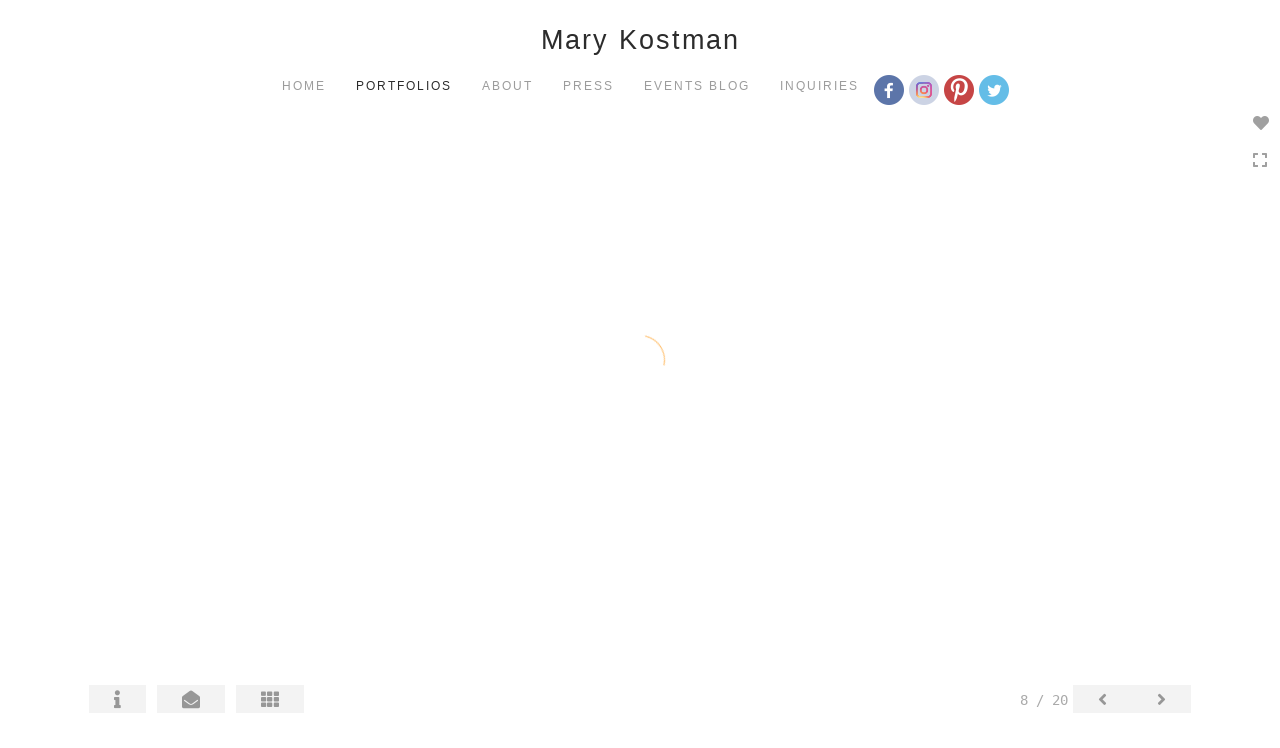

--- FILE ---
content_type: text/html; Charset=utf-8
request_url: https://www.marykostman.com/Image.asp?ImageID=2311557&apid=1&gpid=1&ipid=1&AKey=JXCH6TAJ&ajx=1
body_size: 6862
content:
<!doctype html>
<!--[if lt IE 7]> <html class="ie6 oldie"> <![endif]-->
<!--[if IE 7]>    <html class="ie7 oldie"> <![endif]-->
<!--[if IE 8]>    <html class="ie8 oldie"> <![endif]-->
<!--[if gt IE 8]><!-->
<html class="no-js">
<!--<![endif]-->
<head> <!-- Schema.org markup for Google+ --> <meta itemprop="name" content="Bird Trapeze"> <meta itemprop="description" content="Abstract expressionist painter and assemblage artist. Online gallery of watercolors, drawings and prints"> <meta itemprop="image" content="https://www.marykostman.com/Artists/44751/box_800_495/2942016105951529_Bird_Trapeze.jpg"> <!-- Twitter Card data --> <meta name="twitter:card" content="summary_large_image"> <meta name="twitter:title" content="Bird Trapeze"> <meta name="twitter:description" content="Abstract expressionist painter and assemblage artist. Online gallery of watercolors, drawings and prints"> <meta property="twitter:image:width" content="663" /> <meta property="twitter:image:height" content="495" /> <!-- Twitter summary card with large image must be at least 280x150px --> <meta name="twitter:image" content="https://www.marykostman.com/Artists/44751/box_800_495/2942016105951529_Bird_Trapeze.jpg"> <!-- Open Graph data --> <!--OG:dataS--> <meta property="og:title" content="Bird Trapeze" /> <meta property="og:url" content="https://www.marykostman.com/Image.asp?ImageID=2311557&AKey=JXCH6TAJ" /> <meta property="og:image" content="https://www.marykostman.com/Artists/44751/box_800_495/2942016105951529_Bird_Trapeze.jpg"/> <meta property="og:image:width" content="663"/> <meta property="og:image:height" content="495"/> <meta property="og:description" content="Abstract expressionist painter and assemblage artist. Online gallery of watercolors, drawings and prints" /> <!--OG:dataE-->
<meta charset="utf-8">
<meta name="viewport" content="width=device-width, initial-scale=1">
<title>Mary Kostman Art </title>
<meta name="keywords" content="abstract expressionist painter, printmaking, drawing, watercolors, assemblage, Saxonville Studiosm Lincoln Massachusetts,, Mary Kostman, Bird Trapeze, Poured Paintings, abstract expressionist painter, printmaking, drawing, watercolors, assemblage, Saxonville Studiosm Lincoln Massachusetts,, " />
<meta name="description" content="Abstract expressionist painter and assemblage artist. Online gallery of watercolors, drawings and prints" /> 
<script src="https://ajax.googleapis.com/ajax/libs/jquery/2.0.3/jquery.min.js"></script>
 <script>
var siteURL ="https://www.marykostman.com/Artist.asp?ArtistID=44751&AKey=JXCH6TAJ&ajx=1";
var galleryurl = "164365";
 var imgid = "2311557";
var sel = parseInt("1")-1;
var grpn = "1";
 $(document).ready(function(){
	  if(grpn==""){grpn=1}
	 var addHash = siteURL+"#!Group"+grpn+"_Pf"+galleryurl+"_im"+sel;
		  
		 window.location = addHash;
			
		 
}); 


</script> 
 
<style>
body{
	color:#FFF;
	background-color:#666;
	display:none;
opacity:0
 
	
}
</style> 

<link rel="shortcut icon" type="image/ico" href="/CommonFiles/favicon.ico" >
<link rel="icon" href="/CommonFiles/favicon.ico" type="image/x-icon">

<style type="text/css">
*{outline: medium none;}
</style>
<style type="text/css">
<!--
/*Font_Import_b*/
@import url("https://fonts.googleapis.com/css?family=open+sans|roboto|oswald");
/*Font_Import_e*/

/*Font_Import_Family_b*/
.imported{font-family:'Oswald', sans-serif;}
/*Font_Import_Family_e*/


/*Main_b*/
#MainHolder{border:none;}
/*Main_e*/

/*Main_Logo_b*/
#navlinks a#home,#navlinks a#home.selected{color:#000000;font-family:Century Gothic, "Century Gothic", CenturyGothic, AppleGothic, sans-serif;font-size:27px;padding-top:10px;text-decoration:none;letter-spacing:2px;}
/*Main_Logo_e*/

/*Menu_Links_b*/
.navbar-default .navbar-nav > li > a{color:#898989;font-size:12px;font-family:Century Gothic, "Century Gothic", CenturyGothic, AppleGothic, sans-serif;padding-top:10px;padding-bottom:0px;text-transform:uppercase;letter-spacing:1rem;}
/*Menu_Links_e*/ 

/*SubMenu_Links_b*/     
.dropdown-menu > li > a{color:#a1a1a1;font-size:13px;padding-top:10px;padding-bottom:0px;text-transform:lowercase;letter-spacing:normal;}
/*SubMenu_Links_e*/

/*Menu_Links_Hover_b*/  
.navbar-default .navbar-nav > li > a:hover, .navbar-default .navbar-nav > li > a:focus{color:#000000;text-decoration:underline;}
/*Menu_Links_Hover_e*/

/*SubMenu_Links_Hover_b*/
.dropdown-menu > li > a:hover, .navbar-default .navbar-nav > .open > a:focus, .navbar-default .navbar-nav > .open > a:hover, .navbar-default .navbar-nav > .active > a:focus, .navbar-default .navbar-nav > .active > a:hover, .navbar-default a:hover{color:#000000;}
/*SubMenu_Links_Hover_e*/

/*Selected_link_b*/
#navlinks a.selected, #allpfs a.selected{color:#000000;text-decoration:underline;}
/*Selected_link_e*/

/*Selected_Pointer_b*/
.selected .bookico {color:#a6a6a6;}
/*Selected_Pointer_e*/

/*copyR_b*/
 .smallCopyr, .smallCopyr a.powered {color:#777777;font-size:10px;}
 /*copyR_e*/
 
 /*secLogo_b*/
.secLogo a{font-family:'Oswald', sans-serif;color:#9a9a9a;font-size:36px;}
 /*secLogo_e*/
 
 /*fp_btn_b*/
 .fp_btn, .fp_btn:hover, .fp_btn:focus {background-color:transparent;border:1px solid;width:150px;font-size:18px;color:#9a9a9a;margin:20px 10px;font-family:"Helvetica Neue","Arial","sans-serif";}
/*fp_btn_e*/

/*fp_contact_b*/
 #contactinm2{font-size:14px;color:#FFFFFF;font-family:"Helvetica Neue","Arial","sans-serif";}
 /*fp_contact_e*/
 
 /*fp_contact_h_b*/
  #contactinm2 h4{font-size:22px;color:#FFFFFF;}
  /*fp_contact_h_e*/
  
  /*fp_contact_l_b*/
#contactinm2 a, #contactinm2 a:hover{color:#FFFFFF;}
/*fp_contact_l_e*/

/*secCopyR_b*/
.secCopyR, .secCopyR a, .secCopyR a:hover{font-family:"Helvetica Neue",Helvetica,Arial,sans-serif;color:#ffffff;font-size:12px;}
/*secCopyR_e*/

/*fpLayer_b*/
#fpLayer{background-color:#000000;opacity:0.7;}
/*fpLayer_e*/

/*Info_TxtF_b*/
#Fpinfo, #FpinfoFP, #FpinfoFP p {color:#9a9a9a;font-family:Century Gothic, "Century Gothic", CenturyGothic, AppleGothic, sans-serif;font-size:15px;}
/*Info_TxtF_e*/

/*FpBlog_txt_b*/
.BlogInfo{font-family:Century Gothic, "Century Gothic", CenturyGothic, AppleGothic, sans-serif;color:#9a9a9a;font-size:15px;}
/*FpBlog_txt_e*/

/*FpBlog_lnk_b*/
.BlogInfo h4 a{font-family:Century Gothic, "Century Gothic", CenturyGothic, AppleGothic, sans-serif;color:#505050;font-size:16px;text-decoration:none;}
/*FpBlog_lnk_e*/

/*FpBlog_rdm_b*/
#BlogWrapper .fprdm{font-family:Century Gothic, "Century Gothic", CenturyGothic, AppleGothic, sans-serif;color:#000000;font-size:14px;text-decoration:none;}
/*FpBlog_rdm_e*/

/*FpBlog_date_b*/
#BlogWrapper .BlogInfo h4{font-family:"Courier New", Courier, monospace;color:#d8d8d8;font-size:12px;}
/*FpBlog_date_e*/

/*topBtn_b*/
a.btn-top {font-family:Century Gothic, "Century Gothic", CenturyGothic, AppleGothic, sans-serif;color:#ffffff;font-size:16px;background-color:#c8c8c8;}
/*topBtn_e*/

/*footer_b*/
#FooterWrapper{border:none;}
/*footer_e*/

/*footer_sign_b*/
.signUpTxt{color:#000000;font-size:18px;font-family:Tahoma, Geneva, sans-serif;}
/*footer_sign_e*/

/*footer_inp_b*/
.inpGpEmail input {background-color:#f4f4f4;border:none;height:28px;}
/*footer_inp_e*/

/*footer_btn_b*/
.inpGpEmail button {background-color:#000000;height:28px;color:#ffffff;font-family:Arial, Helvetica, sans-serif;font-size:12px;}
/*footer_btn_e*/

/*footer_lnk_b*/
#FooterLinksWrap a{font-size:13px;color:#9a9a9a;font-family:Century Gothic, "Century Gothic", CenturyGothic, AppleGothic, sans-serif;padding-bottom:15px;}
/*footer_lnk_e*/

/*footer_hed_b*/
#FooterLinksWrap h4{font-size:20px;color:#505050;font-family:Century Gothic, "Century Gothic", CenturyGothic, AppleGothic, sans-serif;}
/*footer_hed_e*/

/*footer_contact_b*/
p.contactlnk, .follow{font-size:13px;color:#9a9a9a;font-family:Century Gothic, "Century Gothic", CenturyGothic, AppleGothic, sans-serif;line-height:22px;}
/*footer_contact_e*/

/*footer_copyr_b*/
.Fcopyr, #FooterLinksWrap a.powered{font-size:12px;color:#000000;font-family:'Open Sans', sans-serif;}
/*footer_copyr_e*/

/*sidenav_btns_b*/
#sideNavBtn .btn-nav{color:#a0a0a0;border-bottom:solid 1px #FFF;font-size:16px;}
/*sidenav_btns_e*/

/*sideNav_bor_b*/
#sideNavBtn {border:solid 1px #FFF;}
/*sideNav_bor_e*/

/*side_socialbg_b*/
#SideNav{
background-color:#FFFFFF
}
/*side_socialbg_e*/

/*share_bor_b*/
.shareLbl{border-bottom:none;color:#949494;font-size:14px;font-family:Verdana, Geneva, sans-serif;}
/*share_bor_e*/

/*side_social_b*/
.Sright #shareBtmNav{
padding-right:30px
}
/*side_social_e*/

/*sidenav_txt_b*/
#shareBtmNav{color:#bfbfbf;font-size:12px;font-family:Verdana, Geneva, sans-serif;}
/*sidenav_txt_e*/

/*pfBtn_bar_b*/
.pfName {font-family:Verdana, Geneva, sans-serif;background-color:#cccccc;color:#333;font-size:18px;margin:30px 0 20px 0;padding:10px 10px 10px 10px;}
/*pfBtn_bar_e*/

/*pfAr_b*/
.pfName i{color:#333333;font-size:18px;}
/*pfAr_e*/

/*pfmain_bg_b*/
.PfMainImg{background-color:#ffffff;}
/*pfmain_bg_e*/

/*pf_head_b*/
h4.pfhead{color:#000000;font-size:16px;font-family:Century Gothic, "Century Gothic", CenturyGothic, AppleGothic, sans-serif;}
/*pf_head_e*/

/*pf_fol_b*/
.ttlnum i{color:#cbcbcb;}
/*pf_fol_e*/

/*pf_num_b*/
.ttlnum{color:#757575;font-size:12px;font-family:Century Gothic, "Century Gothic", CenturyGothic, AppleGothic, sans-serif;}
/*pf_num_e*/

/*pf_des_b*/
.Pdesc, #GrpMainTxt{color:#9a9a9a;font-size:14px;font-family:Century Gothic, "Century Gothic", CenturyGothic, AppleGothic, sans-serif;}
/*pf_des_e*/

/*pf_more_btn_b*/
a.pfTxtBtn {color:#000000;font-size:14px;font-family:Century Gothic, "Century Gothic", CenturyGothic, AppleGothic, sans-serif;}
/*pf_more_btn_e*/

/*sm_th_b*/
.sthumb{background-color:#ffffff;}
/*sm_th_e*/

/*thumb_btns_b*/
.infoPr{color:#FFFFFF;font-size:12px;font-family:Verdana, Geneva, sans-serif;}
/*thumb_btns_e*/

/*thm_name_b*/
.isName h4{font-size:14px;font-family:Century Gothic, "Century Gothic", CenturyGothic, AppleGothic, sans-serif;padding:25% 3% 20px 3%;color:#bdbdbd;}
/*thm_name_e*/
 
/*Img_Btns_b*/
#INavHold, #INavHoldS{font-size:18px;color:#999999;background-color:#ffffff;font-family:"Lucida Console", Monaco, monospace;}
/*Img_Btns_e*/

/*Comp_R_b*/
#compR, #compF {font-family:Century Gothic, "Century Gothic", CenturyGothic, AppleGothic, sans-serif;color:#ffffff;font-size:1px;}
/*Comp_R_e*/

/*Room_S_b*/
#RoomSize, #FloorSize{font-family:Century Gothic, "Century Gothic", CenturyGothic, AppleGothic, sans-serif;color:#FFFFFF;font-size:1px;}
/*Room_S_e*/
 
/*price_head_b*/
.PriceHead{font-weight:bold;color:#9a9a9a;font-size:14px;font-family:Century Gothic, "Century Gothic", CenturyGothic, AppleGothic, sans-serif;}
/*price_head_e*/

/*price_val_b*/
.PriceVal, .measure, .soldLbl{color:#9a9a9a;font-size:14px;font-family:Century Gothic, "Century Gothic", CenturyGothic, AppleGothic, sans-serif;}
/*price_val_e*/

/*Info_Txt_b*/
#ImageInfoBox .Imginfo, .mobileTemp .thumbinfo .Imginfo{color:#505050;font-family:Century Gothic, "Century Gothic", CenturyGothic, AppleGothic, sans-serif;font-size:15px;}
/*Info_Txt_e*/

/*Info_Head_b*/
#ImageInfoBox h4.imName, .mobileTemp h4.imName{color:#000000;font-size:18px;font-family:Century Gothic, "Century Gothic", CenturyGothic, AppleGothic, sans-serif;}
/*Info_Head_e*/

/*gb_heading_b*/
#gbheading{color:#b4b4b4;font-family:Century Gothic, "Century Gothic", CenturyGothic, AppleGothic, sans-serif;font-size:18px;font-weight:normal;}
/*gb_heading_e*/

/*gb_input_b*/
#gbpagecode input[type="text"], textarea{border:solid 1px #BBB;color:#333;background-color:#ffffff;}
/*gb_input_e*/

/*gb_btn_b*/
.gb_btn, .gb_btn:hover, .gb_btn:focus{background-color:#ffffff;border:solid 1px #BBB;font-size:13px;color:#000000;font-family::"Helvetica Neue","Arial","sans-serif";margin-bottom:10px;margin-top:10px;width:auto;}
/*gb_btn_e*/

/*GB_Label_b*/
.c_gblabel, .c_gblabelN, .c_gblabelL, .c_gbdatalN label, #addxmlText {color:#9a9a9a;font-family:Century Gothic, "Century Gothic", CenturyGothic, AppleGothic, sans-serif;font-size:14px;}
/*GB_Label_e*/

 /*Blog*/
 /*blog_ff_b*/
 #AssetBlogInfo .BlogInfo, #AssetInfoBlog .BlogInfo, #AssetInfoBlog, #AssetInfoBlog p{font-family:Century Gothic, "Century Gothic", CenturyGothic, AppleGothic, sans-serif;font-size:15px;color:#505050;}
 /*blog_ff_e*/
 
/*blog_h3_b*/
 #MainFpBlog h3, #AssetBlogInfo h3, #AssetInfoBlog h3{font-family:Century Gothic, "Century Gothic", CenturyGothic, AppleGothic, sans-serif;color:#505050;font-size:20px;}
 /*blog_h3_e*/
 
 /*blog_h4_b*/
#MainFpBlog h4, #AssetBlogInfo h4, #AssetInfoBlog h4, #AssetBlogInfo h4 a, #AssetInfoBlog h4 a, #AssetBlogInfo h4 a:hover, #AssetInfoBlog h4 a:hover{font-family:'Open Sans', sans-serif;font-size:18px;color:#505050;}
 /*blog_h4_e*/
 
 /*blog_a_b*/
#MainFpBlog a, #AssetBlogInfo a, #AssetInfoBlog a, #MainFpBlog:hover, #AssetBlogInfo a:hover, #AssetInfoBlog a:hover{font-family:Century Gothic, "Century Gothic", CenturyGothic, AppleGothic, sans-serif;color:#c3c3c3;font-size:14px;cursor:pointer;}
 /*blog_a_e*/
 
 /*blog_d_b*/
 #MainFpBlog h4.dateB, #AssetBlogInfo h4.dateB, #AssetInfoBlog h3.dateB{color:#b5b5b5;font-size:14px;font-family:Century Gothic, "Century Gothic", CenturyGothic, AppleGothic, sans-serif;}
 /*blog_d_e*/
 
 /*blog_all_b*/
 #MainFpBlog a.allPosts, #MainFpBlog a.allPosts:hover, #AssetInfoBlog a.allPosts,  #AssetInfoBlog a.allPosts:hover{color:#000000;font-size:18px;text-decoration:none;}
 /*blog_all_e*/
 
 /*blog_preNxt_b*/
 #AssetInfoBlog a.prevPost, #AssetInfoBlog a.prevPost:hover, #AssetInfoBlog a.nextPost, #AssetInfoBlog a.nextPost:hover {color:#898989;font-size:18px;text-decoration:none;}
 /*blog_preNxt_e*/
 
 /*blog_secH_b*/
 p.BsectionHead{color:#505050;font-size:16px;font-family:Verdana, Geneva, sans-serif;}
  /*blog_secH_e*/
  
  /*blog_more_b*/
 #AssetBlogInfo a.rmoreL,#AssetBlogInfo a.rmoreL:hover{color:#505050;font-size:14px;font-family:Century Gothic, "Century Gothic", CenturyGothic, AppleGothic, sans-serif;} 
 /*blog_more_e*/ 
  
/*asset_info_b*/ 
.asetTxt , .asetTxt p{color:#505050;font-size:15px;font-family:Century Gothic, "Century Gothic", CenturyGothic, AppleGothic, sans-serif;}
/*asset_info_e*/

/*port_top_b*/
.maingal {padding-top:40px;}
/*port_top_e*/

/*cart_hold_b*/
.cartHolder{color:#505050;font-size:13px;font-family:Century Gothic, "Century Gothic", CenturyGothic, AppleGothic, sans-serif;}

/*cart_hold_e*/

/*cart_btns_b*/
.cartHolder div{
margin-right:20px
}
/*cart_btns_e*/

/*close_btn_b*/
#CloseInfo{color:#ffffff;font-size:12px;font-family:Century Gothic, "Century Gothic", CenturyGothic, AppleGothic, sans-serif;border:none;}
/*close_btn_e*/

/*price_ul_b*/
.priceUnderline{border-bottom:none;}
/*price_ul_e*/

/*Sold_ico_b*/
.soldLbl i{color:#F00000;padding:5px;}
/*Sold_ico_e*/


 #BlogWrapper .BlogImg{
     max-width:500px
 }

/*ImgLayer_Txt_b*/
.ImgLayerLgt, .BTname{color:#505050;font-size:16px;font-family:Century Gothic, "Century Gothic", CenturyGothic, AppleGothic, sans-serif;}
/*ImgLayer_Txt_e*/

/*ImgLayer_b*/
.LayerB{background-color:#ffffff;}
/*ImgLayer_e*/

/*GotoB_b*/
#GOtoB, #GOtoBS{color:#757575;background-color:#ffffff;font-size:24px;padding:5px;}
/*GotoB_e*/

/*cart_btn_b*/
.cartHolder div{border:solid 1px #656565;border-radius:5px;padding:10px 10px  10px 10px;}
/*cart_btn_e*/

/*Mainnav_UnderL_b*/
#MainNavMenu .hvr-underline-from-left::before {background:#2098d1 none repeat scroll 0 0;height:1px;background-color:#9a9a9a;}
/*Mainnav_UnderL_e*/

/*Inav_UnderL_b*/
#IpImageHolder .hvr-underline-from-left::before {background:#2098d1 none repeat scroll 0 0;height:1px;background-color:#000000;}
/*Inav_UnderL_e*/

/*clktoE_b*/
a.OrgImgL{color:#9a9a9a;font-size:12px;font-family:Century Gothic, "Century Gothic", CenturyGothic, AppleGothic, sans-serif;}
/*clktoE_e*/

/*AddView_img_b*/
#stackHolder li{background-color:#ebebeb;color:#9a9a9a;font-size:14px;font-family:Century Gothic, "Century Gothic", CenturyGothic, AppleGothic, sans-serif;}
/*AddView_img_e*/

/*fp_infobg_b*/
#FpinfoFP .insideTxt{
padding:5px
}
/*fp_infobg_b*/

/*asset_padding_b*/
#AssetPlace{
padding:10px 20px 10px 20px
}
/*asset_padding_e*/

/*fl_Underline_b*/
#FooterLinksWrap .hvr-underline-from-left::before{
height:1px;
background-color:#000
}
/*fl_Underline_e*/
 


/*grpNmae_head_b*/
#GrpNameHead {font-family:Century Gothic, "Century Gothic", CenturyGothic, AppleGothic, sans-serif;font-size:14px;color:#000000;}
/*grpNmae_head_e*/

/*ThumbBgImg_b*/
.transpBgImg{background-color:#a3a3a3;color:#FFF;font-family:"Helvetica Neue",Helvetica,Arial,sans-serif;font-size:24px;}
/*ThumbBgImg_e*/
   
/*cust_sel_b*/  
#mainpfInfo .bootstrap-select .btn-default{
color: #333;
background-color: #fff;
border-color: #ccc;
}
/*cust_sel_e*/  

/*mainTxt_aft_b*/
.stackMimg::after{content:"...";color:#9a9a9a;font-size:12px;font-family:Century Gothic, "Century Gothic", CenturyGothic, AppleGothic, sans-serif;}
/*mainTxt_aft_e*/ 


/*custom*/

.showimp{
display:inline-block !important;
}

/*
#blogAreaLinks{
display:none
}
*/


 /*Story_b*/
 #StoryBoard{background-color:#ffffff;color:#a8a8a8;}
 /*Story_e*/
 
 /*StrTxt_b*/
.storyThumb{color:#acacac;background-color:#ffffff;}
/*StrTxt_e*/

/*InavBtnTxt_b*/
 .bigDPico, .totalNum{padding:5px;font-size:14px;}
 /*InavBtnTxt_e*/
 
 /*Img_PN_b*/
#prevNav, #nextNav, .smlDPico, #prevNavS, #nextNavS{background-color:#f1f1f1;color:#838383;padding:5px 25px 5px 25px;font-size:18px;}
/*Img_PN_e*/  
 
 /*txtBtns_n_b*/
 .bigDPico{background-color:#f1f1f1;color:#838383;margin-right:5px;}
  /*txtBtns_n_e*/
 
 #sideNavBtn .btn-nav i {
 padding:10px;
 }
 
 #prevNav, #nextNav, #GOtoB{
 display:inline-flex
 }

.BlogInfo h4 a {
letter-spacing:.1rem;
/* text-transform: uppercase; */
}

.prevPost, .nextPost{
display:none
}


/*Minimal page nav menu b*/
.navbar-nav * {
font-weight:250 !important;
letter-spacing: .2rem;
}
/*Minimal page nav menu e*/

/*Portfolio Text b*/
#PfName, #GrpNameHead, .Pdesc, #GrpMainTxt, h4.pfhead {
font-weight:250 !important;
letter-spacing: .1rem;
}
/*Portfolio Text e*/

#Fpinfo, #FpinfoFP, #FpinfoFP p {
font-weight: 250;
letter-spacing: .1rem;
}

.BlogInfo h4 a {
font-weight: 250;
/* letter-spacing: .1rem; */
}

.BlogInfo {
font-weight:250 !important;
letter-spacing: .1rem;
}

.rmoreL {
font-weight:250 !important;
letter-spacing: .1rem;
}


#AssetPlace .BlogInfo{
padding-bottom:40px;
}

.asetTxt, .asetTxt p {
font-weight:250 !important;
letter-spacing: .1rem;
}


#AssetInfoBlog h3 {
font-weight:250 !important;
/* letter-spacing: .1rem; */
}

.blogInfoNimg {
padding-bottom: 60px;
}

a.pfTxtBtn
{text-decoration: none
}

#prevNav.story, #nextNav.story{
color:#FFF;
background-color:#000
}

/*footer_inp_text_color_b*/
.inpGpEmail input {color:#000;}
/*footer_inp_text_color_e*/

-->
</style>
<meta name="google-site-verification" content="EFkShJC_CZ9Yp-zbATEBYA5a_01lrSBygvOKFYw5ayQ" />

</head>
<body>



	<div id="cartInfo">
	 
       <div id="idesPrice164365_1">
                           <span class="value"><form target="paypal" action="https://www.paypal.com/cgi-bin/webscr" method="post" ID="Form4164365_1"></form></span>
                            <span class="value"><form target="paypal" action="https://www.paypal.com/cgi-bin/webscr" method="post" ID="Form3164365_1"></form></span>

    
       
       
          
		
		</div>


                 
	 
       <div id="idesPrice164365_2">
                           <span class="value"><form target="paypal" action="https://www.paypal.com/cgi-bin/webscr" method="post" ID="Form4164365_2"></form></span>
                            <span class="value"><form target="paypal" action="https://www.paypal.com/cgi-bin/webscr" method="post" ID="Form3164365_2"></form></span>

    
       
       
          
		
		</div>


                 
	 
       <div id="idesPrice164365_3">
                           <span class="value"><form target="paypal" action="https://www.paypal.com/cgi-bin/webscr" method="post" ID="Form4164365_3"></form></span>
                            <span class="value"><form target="paypal" action="https://www.paypal.com/cgi-bin/webscr" method="post" ID="Form3164365_3"></form></span>

    
       
       
          
		
		</div>


                 
	 
       <div id="idesPrice164365_4">
                           <span class="value"><form target="paypal" action="https://www.paypal.com/cgi-bin/webscr" method="post" ID="Form4164365_4"></form></span>
                            <span class="value"><form target="paypal" action="https://www.paypal.com/cgi-bin/webscr" method="post" ID="Form3164365_4"></form></span>

    
       
       
          
		
		</div>


                 
	 
       <div id="idesPrice164365_5">
                           <span class="value"><form target="paypal" action="https://www.paypal.com/cgi-bin/webscr" method="post" ID="Form4164365_5"></form></span>
                            <span class="value"><form target="paypal" action="https://www.paypal.com/cgi-bin/webscr" method="post" ID="Form3164365_5"></form></span>

    
       
       
          
		
		</div>


                 
	 
       <div id="idesPrice164365_6">
                           <span class="value"><form target="paypal" action="https://www.paypal.com/cgi-bin/webscr" method="post" ID="Form4164365_6"></form></span>
                            <span class="value"><form target="paypal" action="https://www.paypal.com/cgi-bin/webscr" method="post" ID="Form3164365_6"></form></span>

    
       
       
          
		
		</div>


                 
	 
       <div id="idesPrice164365_7">
                           <span class="value"><form target="paypal" action="https://www.paypal.com/cgi-bin/webscr" method="post" ID="Form4164365_7"></form></span>
                            <span class="value"><form target="paypal" action="https://www.paypal.com/cgi-bin/webscr" method="post" ID="Form3164365_7"></form></span>

    
       
       
          
		
		</div>


                 
	 
       <div id="idesPrice164365_8">
                           <span class="value"><form target="paypal" action="https://www.paypal.com/cgi-bin/webscr" method="post" ID="Form4164365_8"></form></span>
                            <span class="value"><form target="paypal" action="https://www.paypal.com/cgi-bin/webscr" method="post" ID="Form3164365_8"></form></span>

    
       
       
          
		
		</div>


                 
	 
       <div id="idesPrice164365_9">
                           <span class="value"><form target="paypal" action="https://www.paypal.com/cgi-bin/webscr" method="post" ID="Form4164365_9"></form></span>
                            <span class="value"><form target="paypal" action="https://www.paypal.com/cgi-bin/webscr" method="post" ID="Form3164365_9"></form></span>

    
       
       
          
		
		</div>


                 
	 
       <div id="idesPrice164365_10">
                           <span class="value"><form target="paypal" action="https://www.paypal.com/cgi-bin/webscr" method="post" ID="Form4164365_10"></form></span>
                            <span class="value"><form target="paypal" action="https://www.paypal.com/cgi-bin/webscr" method="post" ID="Form3164365_10"></form></span>

    
       
       
          
		
		</div>


                 
	 
       <div id="idesPrice164365_11">
                           <span class="value"><form target="paypal" action="https://www.paypal.com/cgi-bin/webscr" method="post" ID="Form4164365_11"></form></span>
                            <span class="value"><form target="paypal" action="https://www.paypal.com/cgi-bin/webscr" method="post" ID="Form3164365_11"></form></span>

    
       
       
          
		
		</div>


                 
	 
       <div id="idesPrice164365_12">
                           <span class="value"><form target="paypal" action="https://www.paypal.com/cgi-bin/webscr" method="post" ID="Form4164365_12"></form></span>
                            <span class="value"><form target="paypal" action="https://www.paypal.com/cgi-bin/webscr" method="post" ID="Form3164365_12"></form></span>

    
       
       
          
		
		</div>


                 
	 
       <div id="idesPrice164365_13">
                           <span class="value"><form target="paypal" action="https://www.paypal.com/cgi-bin/webscr" method="post" ID="Form4164365_13"></form></span>
                            <span class="value"><form target="paypal" action="https://www.paypal.com/cgi-bin/webscr" method="post" ID="Form3164365_13"></form></span>

    
       
       
          
		
		</div>


                 
	 
       <div id="idesPrice164365_14">
                           <span class="value"><form target="paypal" action="https://www.paypal.com/cgi-bin/webscr" method="post" ID="Form4164365_14"></form></span>
                            <span class="value"><form target="paypal" action="https://www.paypal.com/cgi-bin/webscr" method="post" ID="Form3164365_14"></form></span>

    
       
       
          
		
		</div>


                 
	 
       <div id="idesPrice164365_15">
                           <span class="value"><form target="paypal" action="https://www.paypal.com/cgi-bin/webscr" method="post" ID="Form4164365_15"></form></span>
                            <span class="value"><form target="paypal" action="https://www.paypal.com/cgi-bin/webscr" method="post" ID="Form3164365_15"></form></span>

    
       
       
          
		
		</div>


                 
	 
       <div id="idesPrice164365_16">
                           <span class="value"><form target="paypal" action="https://www.paypal.com/cgi-bin/webscr" method="post" ID="Form4164365_16"></form></span>
                            <span class="value"><form target="paypal" action="https://www.paypal.com/cgi-bin/webscr" method="post" ID="Form3164365_16"></form></span>

    
       
       
          
		
		</div>


                 
	 
       <div id="idesPrice164365_17">
                           <span class="value"><form target="paypal" action="https://www.paypal.com/cgi-bin/webscr" method="post" ID="Form4164365_17"></form></span>
                            <span class="value"><form target="paypal" action="https://www.paypal.com/cgi-bin/webscr" method="post" ID="Form3164365_17"></form></span>

    
       
       
          
		
		</div>


                 
	 
       <div id="idesPrice164365_18">
                           <span class="value"><form target="paypal" action="https://www.paypal.com/cgi-bin/webscr" method="post" ID="Form4164365_18"></form></span>
                            <span class="value"><form target="paypal" action="https://www.paypal.com/cgi-bin/webscr" method="post" ID="Form3164365_18"></form></span>

    
       
       
          
		
		</div>


                 
	 
       <div id="idesPrice164365_19">
                           <span class="value"><form target="paypal" action="https://www.paypal.com/cgi-bin/webscr" method="post" ID="Form4164365_19"></form></span>
                            <span class="value"><form target="paypal" action="https://www.paypal.com/cgi-bin/webscr" method="post" ID="Form3164365_19"></form></span>

    
       
       
          
		
		</div>


                 
	 
       <div id="idesPrice164365_20">
                           <span class="value"><form target="paypal" action="https://www.paypal.com/cgi-bin/webscr" method="post" ID="Form4164365_20"></form></span>
                            <span class="value"><form target="paypal" action="https://www.paypal.com/cgi-bin/webscr" method="post" ID="Form3164365_20"></form></span>

    
       
       
          
		
		</div>


                 
	 
	</div>

<div id="ImageInformation164365">
   
       <div id="idesPrice164365_1">
                           <span class="value"><form target="paypal" action="https://www.paypal.com/cgi-bin/webscr" method="post" ID="Form4164365_1"></form></span>
                            <span class="value"><form target="paypal" action="https://www.paypal.com/cgi-bin/webscr" method="post" ID="Form3164365_1"></form></span>
                 
                 
       
       
       
                                 </div>
						 
   
       <div id="idesPrice164365_2">
                           <span class="value"><form target="paypal" action="https://www.paypal.com/cgi-bin/webscr" method="post" ID="Form4164365_2"></form></span>
                            <span class="value"><form target="paypal" action="https://www.paypal.com/cgi-bin/webscr" method="post" ID="Form3164365_2"></form></span>
                 
                 
       
       
       
                                 </div>
						 
   
       <div id="idesPrice164365_3">
                           <span class="value"><form target="paypal" action="https://www.paypal.com/cgi-bin/webscr" method="post" ID="Form4164365_3"></form></span>
                            <span class="value"><form target="paypal" action="https://www.paypal.com/cgi-bin/webscr" method="post" ID="Form3164365_3"></form></span>
                 
                 
       
       
       
                                 </div>
						 
   
       <div id="idesPrice164365_4">
                           <span class="value"><form target="paypal" action="https://www.paypal.com/cgi-bin/webscr" method="post" ID="Form4164365_4"></form></span>
                            <span class="value"><form target="paypal" action="https://www.paypal.com/cgi-bin/webscr" method="post" ID="Form3164365_4"></form></span>
                 
                 
       
       
       
                                 </div>
						 
   
       <div id="idesPrice164365_5">
                           <span class="value"><form target="paypal" action="https://www.paypal.com/cgi-bin/webscr" method="post" ID="Form4164365_5"></form></span>
                            <span class="value"><form target="paypal" action="https://www.paypal.com/cgi-bin/webscr" method="post" ID="Form3164365_5"></form></span>
                 
                 
       
       
       
                                 </div>
						 
   
       <div id="idesPrice164365_6">
                           <span class="value"><form target="paypal" action="https://www.paypal.com/cgi-bin/webscr" method="post" ID="Form4164365_6"></form></span>
                            <span class="value"><form target="paypal" action="https://www.paypal.com/cgi-bin/webscr" method="post" ID="Form3164365_6"></form></span>
                 
                 
       
       
       
                                 </div>
						 
   
       <div id="idesPrice164365_7">
                           <span class="value"><form target="paypal" action="https://www.paypal.com/cgi-bin/webscr" method="post" ID="Form4164365_7"></form></span>
                            <span class="value"><form target="paypal" action="https://www.paypal.com/cgi-bin/webscr" method="post" ID="Form3164365_7"></form></span>
                 
                 
       
       
       
                                 </div>
						 
   
       <div id="idesPrice164365_8">
                           <span class="value"><form target="paypal" action="https://www.paypal.com/cgi-bin/webscr" method="post" ID="Form4164365_8"></form></span>
                            <span class="value"><form target="paypal" action="https://www.paypal.com/cgi-bin/webscr" method="post" ID="Form3164365_8"></form></span>
                 
                 
       
       
       
                                 </div>
						 
   
       <div id="idesPrice164365_9">
                           <span class="value"><form target="paypal" action="https://www.paypal.com/cgi-bin/webscr" method="post" ID="Form4164365_9"></form></span>
                            <span class="value"><form target="paypal" action="https://www.paypal.com/cgi-bin/webscr" method="post" ID="Form3164365_9"></form></span>
                 
                 
       
       
       
                                 </div>
						 
   
       <div id="idesPrice164365_10">
                           <span class="value"><form target="paypal" action="https://www.paypal.com/cgi-bin/webscr" method="post" ID="Form4164365_10"></form></span>
                            <span class="value"><form target="paypal" action="https://www.paypal.com/cgi-bin/webscr" method="post" ID="Form3164365_10"></form></span>
                 
                 
       
       
       
                                 </div>
						 
   
       <div id="idesPrice164365_11">
                           <span class="value"><form target="paypal" action="https://www.paypal.com/cgi-bin/webscr" method="post" ID="Form4164365_11"></form></span>
                            <span class="value"><form target="paypal" action="https://www.paypal.com/cgi-bin/webscr" method="post" ID="Form3164365_11"></form></span>
                 
                 
       
       
       
                                 </div>
						 
   
       <div id="idesPrice164365_12">
                           <span class="value"><form target="paypal" action="https://www.paypal.com/cgi-bin/webscr" method="post" ID="Form4164365_12"></form></span>
                            <span class="value"><form target="paypal" action="https://www.paypal.com/cgi-bin/webscr" method="post" ID="Form3164365_12"></form></span>
                 
                 
       
       
       
                                 </div>
						 
   
       <div id="idesPrice164365_13">
                           <span class="value"><form target="paypal" action="https://www.paypal.com/cgi-bin/webscr" method="post" ID="Form4164365_13"></form></span>
                            <span class="value"><form target="paypal" action="https://www.paypal.com/cgi-bin/webscr" method="post" ID="Form3164365_13"></form></span>
                 
                 
       
       
       
                                 </div>
						 
   
       <div id="idesPrice164365_14">
                           <span class="value"><form target="paypal" action="https://www.paypal.com/cgi-bin/webscr" method="post" ID="Form4164365_14"></form></span>
                            <span class="value"><form target="paypal" action="https://www.paypal.com/cgi-bin/webscr" method="post" ID="Form3164365_14"></form></span>
                 
                 
       
       
       
                                 </div>
						 
   
       <div id="idesPrice164365_15">
                           <span class="value"><form target="paypal" action="https://www.paypal.com/cgi-bin/webscr" method="post" ID="Form4164365_15"></form></span>
                            <span class="value"><form target="paypal" action="https://www.paypal.com/cgi-bin/webscr" method="post" ID="Form3164365_15"></form></span>
                 
                 
       
       
       
                                 </div>
						 
   
       <div id="idesPrice164365_16">
                           <span class="value"><form target="paypal" action="https://www.paypal.com/cgi-bin/webscr" method="post" ID="Form4164365_16"></form></span>
                            <span class="value"><form target="paypal" action="https://www.paypal.com/cgi-bin/webscr" method="post" ID="Form3164365_16"></form></span>
                 
                 
       
       
       
                                 </div>
						 
   
       <div id="idesPrice164365_17">
                           <span class="value"><form target="paypal" action="https://www.paypal.com/cgi-bin/webscr" method="post" ID="Form4164365_17"></form></span>
                            <span class="value"><form target="paypal" action="https://www.paypal.com/cgi-bin/webscr" method="post" ID="Form3164365_17"></form></span>
                 
                 
       
       
       
                                 </div>
						 
   
       <div id="idesPrice164365_18">
                           <span class="value"><form target="paypal" action="https://www.paypal.com/cgi-bin/webscr" method="post" ID="Form4164365_18"></form></span>
                            <span class="value"><form target="paypal" action="https://www.paypal.com/cgi-bin/webscr" method="post" ID="Form3164365_18"></form></span>
                 
                 
       
       
       
                                 </div>
						 
   
       <div id="idesPrice164365_19">
                           <span class="value"><form target="paypal" action="https://www.paypal.com/cgi-bin/webscr" method="post" ID="Form4164365_19"></form></span>
                            <span class="value"><form target="paypal" action="https://www.paypal.com/cgi-bin/webscr" method="post" ID="Form3164365_19"></form></span>
                 
                 
       
       
       
                                 </div>
						 
   
       <div id="idesPrice164365_20">
                           <span class="value"><form target="paypal" action="https://www.paypal.com/cgi-bin/webscr" method="post" ID="Form4164365_20"></form></span>
                            <span class="value"><form target="paypal" action="https://www.paypal.com/cgi-bin/webscr" method="post" ID="Form3164365_20"></form></span>
                 
                 
       
       
       
                                 </div>
						 
   

</div> 


 

 

 

 

 

 

 

 

 

 

 

 

 

 

 

 

 

 

 

 



<!-- Global site tag (gtag.js) - Google Analytics -->
<script async src="https://www.googletagmanager.com/gtag/js?id=UA-15048744-2"></script>
<script>
  window.dataLayer = window.dataLayer || [];
  function gtag(){dataLayer.push(arguments);}
  gtag('js', new Date());

  gtag('config', 'UA-15048744-2');
</script></body>
</html>
